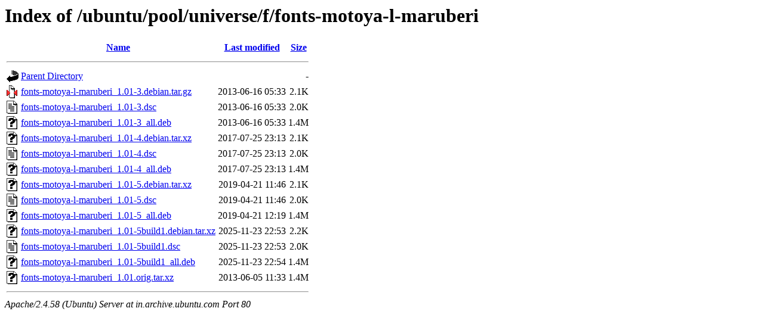

--- FILE ---
content_type: text/html;charset=UTF-8
request_url: http://in.archive.ubuntu.com/ubuntu/pool/universe/f/fonts-motoya-l-maruberi/
body_size: 713
content:
<!DOCTYPE HTML PUBLIC "-//W3C//DTD HTML 3.2 Final//EN">
<html>
 <head>
  <title>Index of /ubuntu/pool/universe/f/fonts-motoya-l-maruberi</title>
 </head>
 <body>
<h1>Index of /ubuntu/pool/universe/f/fonts-motoya-l-maruberi</h1>
  <table>
   <tr><th valign="top"><img src="/icons/blank.gif" alt="[ICO]"></th><th><a href="?C=N;O=D">Name</a></th><th><a href="?C=M;O=A">Last modified</a></th><th><a href="?C=S;O=A">Size</a></th></tr>
   <tr><th colspan="4"><hr></th></tr>
<tr><td valign="top"><img src="/icons/back.gif" alt="[PARENTDIR]"></td><td><a href="/ubuntu/pool/universe/f/">Parent Directory</a></td><td>&nbsp;</td><td align="right">  - </td></tr>
<tr><td valign="top"><img src="/icons/compressed.gif" alt="[   ]"></td><td><a href="fonts-motoya-l-maruberi_1.01-3.debian.tar.gz">fonts-motoya-l-maruberi_1.01-3.debian.tar.gz</a></td><td align="right">2013-06-16 05:33  </td><td align="right">2.1K</td></tr>
<tr><td valign="top"><img src="/icons/text.gif" alt="[TXT]"></td><td><a href="fonts-motoya-l-maruberi_1.01-3.dsc">fonts-motoya-l-maruberi_1.01-3.dsc</a></td><td align="right">2013-06-16 05:33  </td><td align="right">2.0K</td></tr>
<tr><td valign="top"><img src="/icons/unknown.gif" alt="[   ]"></td><td><a href="fonts-motoya-l-maruberi_1.01-3_all.deb">fonts-motoya-l-maruberi_1.01-3_all.deb</a></td><td align="right">2013-06-16 05:33  </td><td align="right">1.4M</td></tr>
<tr><td valign="top"><img src="/icons/unknown.gif" alt="[   ]"></td><td><a href="fonts-motoya-l-maruberi_1.01-4.debian.tar.xz">fonts-motoya-l-maruberi_1.01-4.debian.tar.xz</a></td><td align="right">2017-07-25 23:13  </td><td align="right">2.1K</td></tr>
<tr><td valign="top"><img src="/icons/text.gif" alt="[TXT]"></td><td><a href="fonts-motoya-l-maruberi_1.01-4.dsc">fonts-motoya-l-maruberi_1.01-4.dsc</a></td><td align="right">2017-07-25 23:13  </td><td align="right">2.0K</td></tr>
<tr><td valign="top"><img src="/icons/unknown.gif" alt="[   ]"></td><td><a href="fonts-motoya-l-maruberi_1.01-4_all.deb">fonts-motoya-l-maruberi_1.01-4_all.deb</a></td><td align="right">2017-07-25 23:13  </td><td align="right">1.4M</td></tr>
<tr><td valign="top"><img src="/icons/unknown.gif" alt="[   ]"></td><td><a href="fonts-motoya-l-maruberi_1.01-5.debian.tar.xz">fonts-motoya-l-maruberi_1.01-5.debian.tar.xz</a></td><td align="right">2019-04-21 11:46  </td><td align="right">2.1K</td></tr>
<tr><td valign="top"><img src="/icons/text.gif" alt="[TXT]"></td><td><a href="fonts-motoya-l-maruberi_1.01-5.dsc">fonts-motoya-l-maruberi_1.01-5.dsc</a></td><td align="right">2019-04-21 11:46  </td><td align="right">2.0K</td></tr>
<tr><td valign="top"><img src="/icons/unknown.gif" alt="[   ]"></td><td><a href="fonts-motoya-l-maruberi_1.01-5_all.deb">fonts-motoya-l-maruberi_1.01-5_all.deb</a></td><td align="right">2019-04-21 12:19  </td><td align="right">1.4M</td></tr>
<tr><td valign="top"><img src="/icons/unknown.gif" alt="[   ]"></td><td><a href="fonts-motoya-l-maruberi_1.01-5build1.debian.tar.xz">fonts-motoya-l-maruberi_1.01-5build1.debian.tar.xz</a></td><td align="right">2025-11-23 22:53  </td><td align="right">2.2K</td></tr>
<tr><td valign="top"><img src="/icons/text.gif" alt="[TXT]"></td><td><a href="fonts-motoya-l-maruberi_1.01-5build1.dsc">fonts-motoya-l-maruberi_1.01-5build1.dsc</a></td><td align="right">2025-11-23 22:53  </td><td align="right">2.0K</td></tr>
<tr><td valign="top"><img src="/icons/unknown.gif" alt="[   ]"></td><td><a href="fonts-motoya-l-maruberi_1.01-5build1_all.deb">fonts-motoya-l-maruberi_1.01-5build1_all.deb</a></td><td align="right">2025-11-23 22:54  </td><td align="right">1.4M</td></tr>
<tr><td valign="top"><img src="/icons/unknown.gif" alt="[   ]"></td><td><a href="fonts-motoya-l-maruberi_1.01.orig.tar.xz">fonts-motoya-l-maruberi_1.01.orig.tar.xz</a></td><td align="right">2013-06-05 11:33  </td><td align="right">1.4M</td></tr>
   <tr><th colspan="4"><hr></th></tr>
</table>
<address>Apache/2.4.58 (Ubuntu) Server at in.archive.ubuntu.com Port 80</address>
</body></html>
